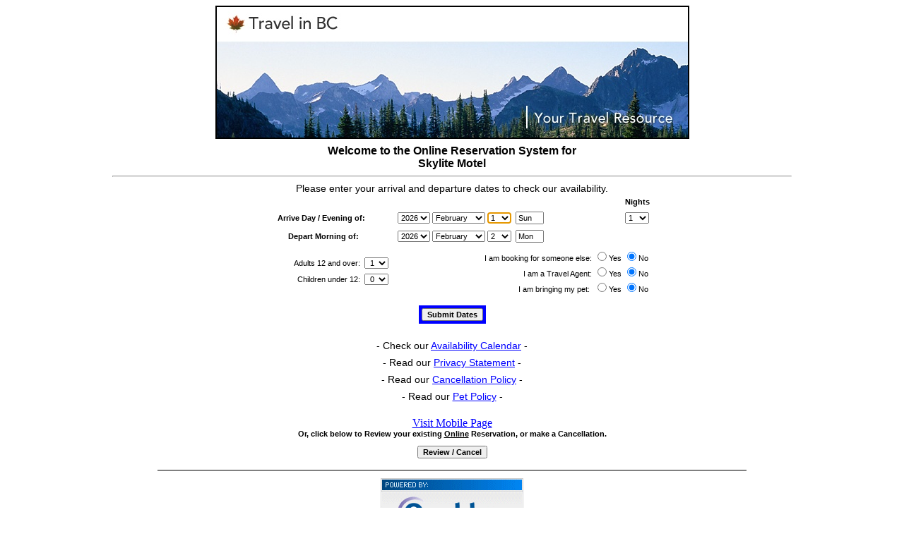

--- FILE ---
content_type: text/html;charset=UTF-8
request_url: https://www.onlinebookingsystem.com/hotelressys/signin/CustWelcome.cfm?P=212&R=1235002351&CFID=45248065&CFTOKEN=32399284
body_size: 6312
content:
<!DOCTYPE HTML PUBLIC "-//W3C//DTD HTML 4.0 Transitional//EN">

<html>
<head>
	<title>Travel In BC Online Bookings</title>
	<style type="text/css">
		.small { font-family: Verdana, Arial, Helvetica, sans-serif; font-size: 10px; color: #000000 }
		.body { font-family: Verdana, Arial, Helvetica, sans-serif; font-size: 11px; color: #000000 }
		.medium { font-family: Verdana, Arial, Helvetica, sans-serif; font-size: 14px; color: #000000 }
		.large { font-family: Verdana, Arial, Helvetica, sans-serif; font-size: 16px; color: #000000 }
		.smallwarning { font-family: Verdana, Arial, Helvetica, sans-serif; font-size: 10px; color: #FF0000 }
		.bodwarning { font-family: Verdana, Arial, Helvetica, sans-serif; font-size: 11px; color: #FF0000 }
		.medwarning { font-family: Verdana, Arial, Helvetica, sans-serif; font-size: 14px; color: #FF0000 }
		a { color: #0000FF; text-decoration: underline; }
		A:hover { color: #FF0000; text-decoration: none; }
		A:visited { color: #0000FF; }
		A:active { color: #00FF00; }
	</style>
	

	<meta http-equiv='Content-Type' content='text/html; charset=iso-8859-1'>
	<meta content='Quokka Systems allows you to book online British Columbia accommodation and activities. For more information see onlinebookingsystem.com and travelinbc.com' name='Description'>
	<meta http-equiv='Keywords' content='Quokka Systems, Travel In BC, online British Columbia Accommodation and Activities'></head>

<body bgcolor="#FFFFFF" text="#000000" leftmargin="0" topmargin="0" marginwidth="0" marginheight="0">
<div align="center">
<table width="100%" border="0" cellspacing="3" cellpadding="5" align="center" >
	<tr>
		<td>
			<table width="600" border="0" cellspacing="0" cellpadding="2" align="center" bgcolor="Black">
			  <tr>
			    <td align="center" valign="top" bgcolor="Black"><img src="https://onlinebookingsystem.com/HotelResSys/templates/tibc/TIBCHeader.jpg" width="667" height="185" border="0" alt=""></td>
			  </tr>
			</table>
		</td>
	</tr>
</table>

 

	

	<script language=JavaScript>					
	<!--
	function openPopUp(ThisURL)
	{
		window.open(ThisURL,'PopUp','toolbar=no,location=no,directories=no,status=no,menubar=no,scrollbars=yes,resizable=no,width=460,height=320,top=50,left=50');
	}

	var count=0;

	function Onlyone(maxheadcount,agelimit) 
	{ 
		var msg = checkDates() // check for proper Departure date

		if ( msg != '' )
		{
			alert(msg);
			return false;
		}

		//var msg = checkHeadCount(maxheadcount,agelimit) // check that total head count does not exceed known maximum

		if ( msg != '' )
		{
			alert(msg);
			return false;
		}

		if (count == 0)
		{
			count++;
			return true;
		}

		else 
		{
			// alert('Please wait, your request is being processed.');
			// return false;
		}
	}

	// check date validity
	function checkDates()
	{
		var today = new Date();

		if ( getArrivalDate() < today.getTime() - ( 1000 * 60 * 60 * 24 ) )	// can't arrive in the past
			return "Selected Arrival date has passed!";
		else if ( getDepartureDate() <= getArrivalDate() ) 									// can't leave before you arrive
			return "Departure date must be after Arrival date."; 
		else
			return "";
	}

	// check that total head count is not greater than max allowed.
	function checkHeadCount(maxheadcount,agelimit)
	{
		adults = document.AvailCheck.Adults.options[document.AvailCheck.Adults.selectedIndex].value
		if (agelimit == 0) // then the prop only wants total head count, which is captured as adults, set the kids to 0
			kids = 0
		else
			kids = document.AvailCheck.Kids.options[document.AvailCheck.Kids.selectedIndex].value

		totalcount = Number(adults) + Number(kids)
		if ( totalcount > maxheadcount )
			return 'You are indicating a total of ' + totalcount + ' people.\nThis property allows a maximum occupancy of ' + maxheadcount + '.\n\nPlease break your request into smaller groups.'
		else
			return '';
	}

	// sets Arrival and Departure day of week
	function setDayOfWeek(ad)
	{
		var days = new Array('Sun','Mon','Tue','Wed','Thu','Fri','Sat');

		if ( ad == 'a' )	// arrive
			document.AvailCheck.arrivaldow.value = days[getArrivalDate().getDay()];
		else 							// depart
			document.AvailCheck.departuredow.value = days[getDepartureDate().getDay()];

		document.AvailCheck.nights.selectedIndex = (Math.floor((getDepartureDate()-getArrivalDate())/86400000)-1);
	}
	
	// returns Arrival date		
	function getArrivalDate()
	{
		var y = document.AvailCheck.YearArrive.options[document.AvailCheck.YearArrive.selectedIndex].value;
		var m = document.AvailCheck.MonthArrive.options[document.AvailCheck.MonthArrive.selectedIndex].value;
		var d = document.AvailCheck.DayArrive.options[document.AvailCheck.DayArrive.selectedIndex].value;

		return new Date(y,m-1,d,0,0,0);
	}

	// returns Departure date
	function getDepartureDate()
	{
		var y = document.AvailCheck.YearDepart.options[document.AvailCheck.YearDepart.selectedIndex].value;
		var m = document.AvailCheck.MonthDepart.options[document.AvailCheck.MonthDepart.selectedIndex].value;
		var d = document.AvailCheck.DayDepart.options[document.AvailCheck.DayDepart.selectedIndex].value;

		return new Date(y,m-1,d,0,0,0);
	}

	// quadYear
	function y2k(number){ return (number < 1000) ? number + 1900 : number; }

	function isLeapYear(yr)
	{
		if (((yr % 4 == 0) && (yr % 100 != 0)) || (yr % 400 == 0)) { return true; }
		else { return false; } 
	}

	function changeDates(check)
	{
		 theForm = document.AvailCheck;
		 yearOffset = parseInt(theForm.YearArrive.options[0].value,10);
		 var inMonth=theForm.MonthArrive.selectedIndex;
		 var inYear=parseInt(theForm.YearArrive.options[theForm.YearArrive.selectedIndex].value,10);

		 if(isLeapYear(inYear)) { var days = new Array(31,29,31,30,31,30,31,31,30,31,30,31); }
		 else { var days = new Array(31,28,31,30,31,30,31,31,30,31,30,31); }

		 var inDay=parseInt(theForm.DayArrive.options[theForm.DayArrive.selectedIndex].value,10);

		 if(inDay >= days[inMonth]) { inDay = days[inMonth]; }
		 else { inDay = inDay%days[inMonth]; }
		 theForm.DayArrive.options[inDay-1].selected=true;

		 // if the user has entered a count of nights in the 'nights' select, bump the departure date by that many nights
		 if (check == 'nights') {
		 	bumpdate = new Date(inYear,inMonth,inDay,0,0,0);
			bumpdate.setDate(Number(document.AvailCheck.nights.value) + inDay - 1);
				// refresh the values with the new date.
			inYear = bumpdate.getFullYear();
			inMonth = bumpdate.getMonth();
			inDay = bumpdate.getDate();
		 }

		 outMonth=inMonth;
		 outDay = inDay%days[inMonth];
		 outYear=inYear; 
		 if(outDay == 0) { outMonth = (inMonth + 1) % 12; }
		 if(outDay == 0 && inMonth == 11) { outYear++; }

		 theForm.MonthDepart.options[outMonth].selected=true;
		 theForm.DayDepart.options[outDay].selected=true;
		 theForm.YearDepart.options[(outYear-yearOffset)].selected=true;

		 setDayOfWeek('a'); // set Arrival day of week
		 setDayOfWeek('d'); // set Departure day of week
	}

	function checkOutDate()
	{
		theForm = document.AvailCheck;
		yearOffset = parseInt(theForm.YearArrive.options[0].value,10);
		var outMonth=theForm.MonthDepart.selectedIndex;
		var outYear=parseInt(theForm.YearDepart.options[theForm.YearDepart.selectedIndex].value,10);

		if(isLeapYear(outYear)) { var days = new Array(31,29,31,30,31,30,31,31,30,31,30,31); }
		else { var days = new Array(31,28,31,30,31,30,31,31,30,31,30,31); }

		var outDay=parseInt(theForm.DayDepart.options[theForm.DayDepart.selectedIndex].value,10);

		if(outDay >= days[outMonth]) { outDay = days[outMonth]; }
		else { outDay = outDay%days[outMonth]; }
		theForm.DayDepart.options[outDay-1].selected=true;

		setDayOfWeek('d'); // set Departure day of week
	}

	function TACheck()
	{
		if (document.AvailCheck.travelagent[0].checked == true) {
			document.AvailCheck.someoneelse[0].checked = true;
		}
	}

	var calWin = null;	// calendar window
	
	function dates(ad)	// popup calendar
	{ 
		var w = 160;
		var h = 185;
		var l = (screen.width - w) / 4;
		var t = (screen.height - h) / 2.50;
		var winStyle = "width=" + w + ",height=" + h + ",left=" + l + ",top=" + t + ",scrollbars,resizable";
		var fld = document.AvailCheck;
		
		if ( ad == "a" )	// arriving date
		{
			var arvD = fld.DayArrive.value;
			var arvM = fld.MonthArrive.value;
			var arvY = fld.YearArrive.value;
		}
		
		else							// departing date
		{
			var arvD = fld.DayDepart.value;
			var arvM = fld.MonthDepart.value;
			var arvY = fld.YearDepart.value;
		}
		
		var urlStr = "CustWelcomeCalFunct.cfm?ad=" + ad + "&arvD=" + arvD + "&arvM=" + arvM + "&arvY=" + arvY;
		
		if ( !calWin )
			calWin = window.open(urlStr, "", winStyle);
			
		else	// close and reopen instead of focus()
		{
			calWin.close();
			calWin = window.open(urlStr, "", winStyle);
		}
	}
	
	// opens Discounts popup
	function showDiscount(id)
	{
		var w = 400;
		var h = 200;
		var l = (screen.width - w) / 2;
		var t = (screen.height - h) / 3;
		var winStyle = "width=" + w + ",height=" + h + ",left=" + l + ",top=" + t + ",scrollbars, resizable";
		
		var discWin = window.open("DiscountDisp.cfm?spid=" + id, "", winStyle);
	}
//-->
</script>
	
 

<div class="large" align="center"><b>Welcome to the Online Reservation System for
	<br>Skylite Motel</b></div>

<hr width="75%">

<span class="medium">Please enter your arrival and departure dates to check our availability.</span>
<br>


<form action="CustWelcomeAction.cfm" method="POST" onSubmit="return Onlyone('5','12')" name="AvailCheck">

	<input type="hidden" name="FrameTest" value="0"> 
		
	<input type="hidden" name="FirstReferrer" value="">
	<input type="hidden" name="CGIRef" value="n/a">


	
	

	<table width="550" border="0" cellspacing="2" cellpadding="3" align="center">
	<tr>
		<th width="200" class="body">&nbsp;</th>
		<td width="320" class="body">&nbsp;</td>
		<th width="30" class="body"><b>Nights</b></td>
	</tr>
	<tr>
		<th width="200" nowrap class="body">Arrive&nbsp;Day&nbsp;/&nbsp;Evening&nbsp;of:&nbsp;&nbsp;</th>
		<td width="320" nowrap class="body">
			<select name="YearArrive" size="1" class="body" onChange="changeDates()">
				<option value="2026" Selected>2026 <option value="2027" >2027 <option value="2028" >2028 <option value="2029" >2029 <option value="2030" >2030 
			</select>
			<select name="MonthArrive" size="1" class="body" onChange="changeDates()">
				<option Value="1" >January<option Value="2" Selected>February
				<option Value="3" >March<option Value="4" >April
				<option Value="5" >May<option Value="6" >June
				<option Value="7" >July<option Value="8" >August
				<option Value="9" >September<option Value="10" >October
				<option Value="11" >November<option Value="12" >December
			</select>
			<select name="DayArrive" size="1" class="body" onChange="changeDates()">
				<option Value="1" Selected>1<option Value="2" >2
				<option Value="3" >3<option Value="4" >4
				<option Value="5" >5<option Value="6" >6
				<option Value="7" >7<option Value="8" >8
				<option Value="9" >9<option Value="10" >10
				<option Value="11" >11<option Value="12" >12
				<option Value="13" >13<option Value="14" >14
				<option Value="15" >15<option Value="16" >16
				<option Value="17" >17<option Value="18" >18
				<option Value="19" >19<option Value="20" >20
				<option Value="21" >21<option Value="22" >22
				<option Value="23" >23<option Value="24" >24
				<option Value="25" >25<option Value="26" >26
				<option Value="27" >27<option Value="28" >28
				<option Value="29" >29<option Value="30" >30
				<option Value="31" >31		
			</select>
			&nbsp;<input type="text" name="arrivaldow" size="4" maxlength="3" readonly class="body">
			</td>
		<td width="30" class="body"> 
			<select name="nights" size="1" class="body" onChange="changeDates('nights')">
				<option value="1">1 <option value="2">2 <option value="3">3 <option value="4">4 <option value="5">5 <option value="6">6 <option value="7">7 <option value="8">8 <option value="9">9 <option value="10">10 <option value="11">11 <option value="12">12 <option value="13">13 <option value="14">14 <option value="15">15 <option value="16">16 <option value="17">17 <option value="18">18 <option value="19">19 <option value="20">20 <option value="21">21 <option value="22">22 <option value="23">23 <option value="24">24 <option value="25">25 <option value="26">26 <option value="27">27 <option value="28">28 <option value="29">29 <option value="30">30 <option value="31">31 <option value="32">32 <option value="33">33 <option value="34">34 <option value="35">35 <option value="36">36 <option value="37">37 <option value="38">38 <option value="39">39 <option value="40">40 <option value="41">41 <option value="42">42 <option value="43">43 <option value="44">44 <option value="45">45 <option value="46">46 <option value="47">47 <option value="48">48 <option value="49">49 <option value="50">50 <option value="51">51 <option value="52">52 <option value="53">53 <option value="54">54 <option value="55">55 <option value="56">56 <option value="57">57 <option value="58">58 <option value="59">59 <option value="60">60 
			</select>
		</td>
	</tr>
	<tr>
		<th width="200" nowrap class="body">Depart&nbsp;Morning&nbsp;of:</th>
		<td width="320" nowrap class="body">
			<select name="YearDepart" size="1" class="body" onChange="checkOutDate()">
				<option value="2026" Selected>2026 <option value="2027" >2027 <option value="2028" >2028 <option value="2029" >2029 <option value="2030" >2030 
			</select>
			<select name="MonthDepart" size="1" class="body" onChange="checkOutDate()">
				<option Value="1" >January<option Value="2" Selected>February
				<option Value="3" >March<option Value="4" >April
				<option Value="5" >May<option Value="6" >June
				<option Value="7" >July<option Value="8" >August
				<option Value="9" >September<option Value="10" >October
				<option Value="11" >November<option Value="12" >December
			</select>
			<select name="DayDepart" size="1" class="body" onChange="checkOutDate()">
				<option Value="1" >1<option Value="2" Selected>2
				<option Value="3" >3<option Value="4" >4
				<option Value="5" >5<option Value="6" >6
				<option Value="7" >7<option Value="8" >8
				<option Value="9" >9<option Value="10" >10
				<option Value="11" >11<option Value="12" >12
				<option Value="13" >13<option Value="14" >14
				<option Value="15" >15<option Value="16" >16
				<option Value="17" >17<option Value="18" >18
				<option Value="19" >19<option Value="20" >20
				<option Value="21" >21<option Value="22" >22
				<option Value="23" >23<option Value="24" >24
				<option Value="25" >25<option Value="26" >26
				<option Value="27" >27<option Value="28" >28
				<option Value="29" >29<option Value="30" >30
				<option Value="31" >31		
			</select>
			&nbsp;<input type="text" name="departuredow" size="4" maxlength="3" readonly class="body">
			</td>
		<td width="30">&nbsp;</td>
	</tr>
	<tr>
		<td width="200" align="right" class="body">
			 
				<table width="100%" border="0" cellspacing="3" cellpadding="2">
					<tr>
						<td align="right" class="body">Adults 12 and over:&nbsp;
							<select name="Adults" size="1" class="body">
								<option value="1" selected>&nbsp;1&nbsp; <option value="2">&nbsp;2&nbsp; <option value="3">&nbsp;3&nbsp; <option value="4">&nbsp;4&nbsp; <option value="5">&nbsp;5&nbsp; 
							</select>
						</td>
					</tr>
					<tr>
						<td align="right" class="body">Children under 12:&nbsp;
							<select name="Kids" size="1" class="body">
								<option value="0" selected>&nbsp;0&nbsp; <option value="1">&nbsp;1&nbsp; <option value="2">&nbsp;2&nbsp; <option value="3">&nbsp;3&nbsp; <option value="4">&nbsp;4&nbsp; 
							</select>
						</td>
					</tr>
				</table>
			 	
		</td>
		<td width="350" colspan="2" align="right" class="body">
			
				<table width="100%" border="0" cellspacing="0" cellpadding="2">
					<tr>
						<td align="right" class="body">I am booking for someone else:&nbsp;<input type="radio" name="someoneelse" value="1" >Yes&nbsp;<input type="radio" name="someoneelse" value="0" checked>No</td>
					</tr>
					<tr>
 					
					
						<td align="right" class="body">I am a Travel Agent:&nbsp;<input type="radio" name="travelagent" value="1" onClick="TACheck()" >Yes&nbsp;<input type="radio" name="travelagent" value="0" onClick="TACheck()" checked>No</td>
 					
					</tr>
	  			
						<tr>
							<td align="right" class="body">I am bringing my pet:&nbsp;
								<input type="radio" name="PetComing" value="1">Yes
								<input type="radio" name="PetComing" value="0" Checked>No
							</td>
						</tr>
					  
				</table>
			 
		</td>
	</tr>
	
	
				
	
	
	<tr>
		<td colspan="3" class="body">
			<table width="540" border="0" cellspacing="1" cellpadding="5" align="center">
				<tr>
					<td width="33%" align="center" class="body">
						&nbsp;
					</td>
					<td width="34%" align="center" class="body">
						<table border="0" cellspacing="1" cellpadding="4">
							<tr>
								<td bgcolor="0000FF" class="body"><input type="submit" name="Action" value="Submit Dates" class="body" style="font-weight: bold;"></td>
							</tr>
							
						</table>
					</td>
					<td width="33%" align="center" class="body">
						&nbsp;
					</td>
				</tr>
			</table>
		</td>
	</tr>
		
			

		<tr>

			<td height="30" colspan="3" align="center" valign="bottom" class="medium">- Check our <a href="../hotelavailcalendar/RCAvailability.cfm?P=212&R=1235002351">Availability Calendar</a> -</td></tr>

	
			<tr>
				<td colspan="3" align="center" valign="bottom" class="medium">-&nbsp;Read our <a href="javascript:openPopUp('Privacy.cfm?P=212')">Privacy Statement</a>&nbsp;-</td>
			</tr>
		
			<tr>
				<td colspan="3" align="center" valign="bottom" class="medium">-&nbsp;Read our <a href="javascript:openPopUp('CancelPol.cfm?P=212')">Cancellation Policy</a>&nbsp;-</td>
			</tr>
		
			<tr>
				<td colspan="3" align="center" valign="bottom" class="medium">-&nbsp;Read our <a href="javascript:openPopUp('PetPolicy.cfm?P=212')">Pet Policy</a>&nbsp;-</td>
			</tr>
		
	</table>

</form>
					

					

	<a href="CustChangeDeviceType.cfm?P=212&R=1235002351&From=N" id="mobile" name="mobile" >Visit Mobile Page</a>
 
	<form action="../Customers/ReviewCancel/ReviewCancelForm.cfm" method="POST">
		<div align="center" class="body"><b>Or, click below to Review your existing <u>Online</u> Reservation, or make a Cancellation.</b></div>
		<p class="body"><input type="submit" name="Action" value="Review / Cancel" class="body" style="font-weight: bold;"></p>
	</form>





<script language="javascript">
<!--//
	if (parent.frames.length > 0)
	{
	document.AvailCheck.FrameTest.value = 1;
	}

	document.AvailCheck.DayArrive.focus();
	setDayOfWeek('a');
	setDayOfWeek('d');
//-->
</script>

 	<!-- ============= footer ================ -->

<p>
<hr width="65%" color="Gray">
<table border="0" cellspacing="0" cellpadding="2" align="center">
	
  <tr>
		<td align="center"><a href="http://quokkasystems.com" target="_blank"><img src="https://onlinebookingsystem.com/HotelResSys/Templates/Quokkapoweredby.gif" width="202" height="94" border="0" alt="Quokka Systems"></a></td>
	</tr>
</table>
</div>
</body>
</html>

